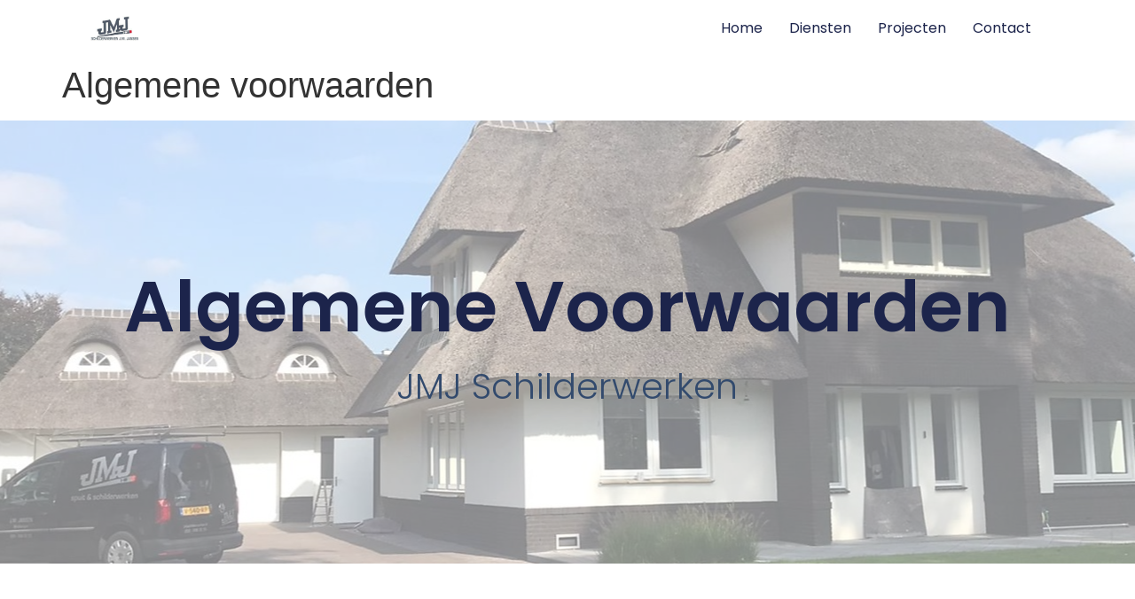

--- FILE ---
content_type: text/css
request_url: http://jmjschilderwerken.nl/wp-content/uploads/elementor/css/post-576.css?ver=1691624115
body_size: 2196
content:
.elementor-576 .elementor-element.elementor-element-167499c > .elementor-container{max-width:1024px;min-height:500px;}.elementor-576 .elementor-element.elementor-element-167499c > .elementor-container > .elementor-column > .elementor-widget-wrap{align-content:center;align-items:center;}.elementor-576 .elementor-element.elementor-element-167499c > .elementor-background-overlay{background-image:url("http://jmjschilderwerken.nl/wp-content/uploads/2023/05/261200_large_preview.jpg");background-position:center center;opacity:0.5;}.elementor-576 .elementor-element.elementor-element-821f48d.elementor-column > .elementor-widget-wrap{justify-content:center;}.elementor-576 .elementor-element.elementor-element-f8691ed{text-align:center;}.elementor-576 .elementor-element.elementor-element-f8691ed .elementor-heading-title{font-family:"Poppins", Sans-serif;font-size:80px;font-weight:600;text-transform:none;font-style:normal;text-decoration:none;line-height:1em;letter-spacing:0px;}.elementor-576 .elementor-element.elementor-element-a9d709a{text-align:center;}.elementor-576 .elementor-element.elementor-element-a9d709a .elementor-heading-title{color:var( --e-global-color-text );font-family:"Poppins", Sans-serif;font-size:40px;font-weight:300;text-transform:none;font-style:normal;text-decoration:none;line-height:1.5em;letter-spacing:0px;}.elementor-576 .elementor-element.elementor-element-a9d709a > .elementor-widget-container{padding:0% 15% 0% 15%;}.elementor-576 .elementor-element.elementor-element-bf1a80e{--spacer-size:50px;}@media(max-width:1024px){.elementor-576 .elementor-element.elementor-element-167499c{padding:0% 5% 0% 5%;}.elementor-576 .elementor-element.elementor-element-f8691ed .elementor-heading-title{font-size:65px;}.elementor-576 .elementor-element.elementor-element-a9d709a .elementor-heading-title{font-size:14px;}}@media(max-width:767px){.elementor-576 .elementor-element.elementor-element-167499c > .elementor-container{min-height:90vh;}.elementor-576 .elementor-element.elementor-element-f8691ed .elementor-heading-title{font-size:48px;line-height:1em;}.elementor-576 .elementor-element.elementor-element-a9d709a > .elementor-widget-container{padding:0% 0% 0% 0%;}}